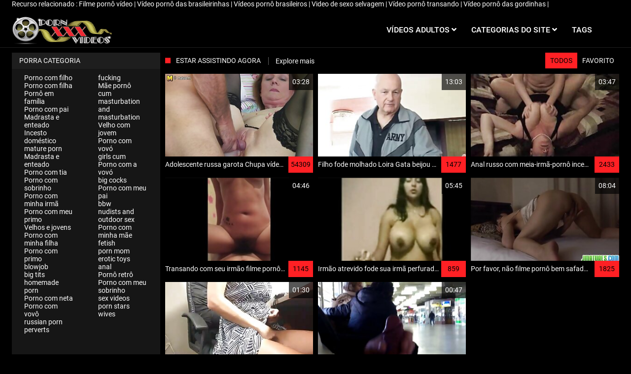

--- FILE ---
content_type: text/html; charset=UTF-8
request_url: https://videogostoso.net/?page=1
body_size: 13599
content:
<!DOCTYPE html>
<html lang="pt" class="no-js no-filter"><!--<![endif]--><head>
<style>.item-rate, .active{color:#000 !important;} .title-col a{color:#fff !important;} span.counter{color:#fff !important;}</style>
        <meta charset="UTF-8">
<title>Vídeo pornô bem gostoso, porn videos, sexy preto meninas  </title>
<meta http-equiv="X-UA-Compatible" content="IE=edge">
<meta name="viewport" content="width=device-width, initial-scale=1">
<meta name="description" content="Navegar , fazer upload e desfrutar de clipes de vídeo gratuitos, vídeos pornográficos sensuais e galerias. ">
<meta name="keywords" content="Clipes de vídeo, hardcore, Sexy Feminino, site online ">
<meta name="robots" content="index,follow">

 <base target="_blank">


<link rel="canonical" href="https://videogostoso.net/">

<link rel="next" href="/?page=2">

<link rel="stylesheet" media="screen" href="/css/styles.css">

<link rel="shortcut icon" href="/images/fav.png" type="image/x-icon">
<script defer type="text/javascript" src="/js/jQuery_v1.12.4.min.js"></script>


<!-- Disable tap highlight on IE -->
<meta name="msapplication-tap-highlight" content="no">
<!-- Add to homescreen for Chrome on Android -->
<meta name="mobile-web-app-capable" content="yes">
<meta name="application-name" content="V psordeo porn psorbem gostoso ">
<link rel="icon" sizes="192x192" href="/images/chrome-touch-icon-192x192.png">

<!-- Add to homescreen for Safari on iOS -->
<meta name="apple-mobile-web-app-capable" content="yes">
<meta name="apple-mobile-web-app-status-bar-style" content="black">
<meta name="apple-mobile-web-app-title" content="V psordeo porn psorbem gostoso ">
<link rel="apple-touch-icon" href="/images/apple-touch-icon.png">

<!-- Tile icon for Win8 (144x144 + tile color) -->
<meta name="msapplication-TileImage" content="/images/ms-touch-icon-144x144-precomposed.png">
<meta name="msapplication-TileColor" content="#000000">

<!-- Color the status bar on mobile devices -->
<meta name="theme-color" content="#000000">

<!-- Web Application Manifest -->

    </head>
    <body class="page-home">
        <section class="network-sec">
    <div class="wrapper">
        <div class="row">
            <!-- network -->
            <div class="network-col col">
                <div class="network-inner-col inner-col">
                    <span class="sub-label">Recurso relacionado : </span>
                    <a href="https://filmepornovideo.com/" title="Filme pornô vídeo" target="_blank">Filme pornô vídeo </a> | 	<a href="https://videobrasileirinhas.com/" title="Vídeo pornô das brasileirinhas" target="_blank">Vídeo pornô das brasileirinhas </a> | 	<a href="https://brasileiros.info/" title="Vídeos pornô brasileiros" target="_blank">Vídeos pornô brasileiros </a> | 	<a href="https://sexoselvagem.org/" title="Video de sexo selvagem" target="_blank">Video de sexo selvagem </a> | 	<a href="https://pt.videosxxxparaguayo.com/" title="Vídeo pornô transando" target="_blank">Vídeo pornô transando </a> | 	<a href="https://videogordinhas.com/" title="Vídeo pornô das gordinhas" target="_blank">Vídeo pornô das gordinhas </a> | 	
                </div>
            </div>
            <!-- network END -->
        </div>
    </div>
</section>
        <section class="page-wrap">
            <header class="header-sec">
    

    <div class="main-header">
        <div class="wrapper">
            <div class="row">

                <div class="logo-col col">
                    
                        <a href="/" title="V psordeo porn psorbem gostoso ">
                            <img src="/images/logo.png" width="204" height="57" alt="Principal-V Psordeo porn psorbem gostoso ">
                        </a>
                    
                </div>

                <div class="nav-col col">
                    <div class="nav-inner-col inner-col" data-container="nav">
                        <ul class="main-nav">
                            <li class="nav-elem has-list">
                                <a href="/videos.html" title="Video porno ">
                                    <span class="sub-label">Vídeos adultos </span>
                                    <i class="fas fa-angle-down"></i>
                                </a>

                                <a href="/" class="show-drop" title="menu">
                                    <i class="fas fa-angle-down"></i>
                                </a>

                                <ul class="nav-drop">
                                    <li><a href="/videos.html" title="Mais recentes ">Mais recentes </a></li>
                                    <li><a href="/most-viewed.html" title="Most watch ">Mais Vista </a></li>
                                    <li><a href="/top-rated.html" title="Top rated ">Top rated </a></li>
                              
                                </ul>
                            </li>

                            

                            <li class="nav-elem has-drop">
                                <a href="/channels.html" title="Categoria do site ">
                                    <span class="sub-label">Categorias do site </span>
                                    <i class="fas fa-angle-down"></i>
                                </a>

                                <a href="/" class="show-drop" title="menu">
                                    <i class="fas fa-angle-down"></i>
                                </a>

                                <div class="nav-channels">
                                    <div class="wrapper">
                                        <div class="row">

                                            <!-- item -->
<div class="item-col col -channel">
    <a href="/category/homemade+incest/" title="Incesto caseiro">
        <span class="image">
                            <img src="https://videogostoso.net/media/thumbs/2/v00552.jpg" alt="Incesto caseiro">
                    </span>

        <span class="item-info">
            <span class="item-name">Incesto caseiro</span>
        </span>
    </a>
</div>
<!-- item END -->
				<!-- item -->
<div class="item-col col -channel">
    <a href="/category/russian+incest/" title="Incesto russo">
        <span class="image">
                            <img src="https://videogostoso.net/media/thumbs/0/v03040.jpg" alt="Incesto russo">
                    </span>

        <span class="item-info">
            <span class="item-name">Incesto russo</span>
        </span>
    </a>
</div>
<!-- item END -->
				<!-- item -->
<div class="item-col col -channel">
    <a href="/category/porn+with+brother/" title="Porno com irmão">
        <span class="image">
                            <img src="https://videogostoso.net/media/thumbs/3/v03613.jpg" alt="Porno com irmão">
                    </span>

        <span class="item-info">
            <span class="item-name">Porno com irmão</span>
        </span>
    </a>
</div>
<!-- item END -->
				<!-- item -->
<div class="item-col col -channel">
    <a href="/category/porn+with+my+brother/" title="Porno com meu irmão">
        <span class="image">
                            <img src="https://videogostoso.net/media/thumbs/6/v02996.jpg" alt="Porno com meu irmão">
                    </span>

        <span class="item-info">
            <span class="item-name">Porno com meu irmão</span>
        </span>
    </a>
</div>
<!-- item END -->
				<!-- item -->
<div class="item-col col -channel">
    <a href="/category/porn+with+sister/" title="Porno com irmã">
        <span class="image">
                            <img src="https://videogostoso.net/media/thumbs/1/v00201.jpg" alt="Porno com irmã">
                    </span>

        <span class="item-info">
            <span class="item-name">Porno com irmã</span>
        </span>
    </a>
</div>
<!-- item END -->
				<!-- item -->
<div class="item-col col -channel">
    <a href="/category/porn+with+mom/" title="Porno com a mãe">
        <span class="image">
                            <img src="https://videogostoso.net/media/thumbs/5/v01985.jpg" alt="Porno com a mãe">
                    </span>

        <span class="item-info">
            <span class="item-name">Porno com a mãe</span>
        </span>
    </a>
</div>
<!-- item END -->
				
                                            <div class="item-col col -channel -see-all">
                                                <a href="/channels.html" title="Ver todos ">
                                                    <span class="image">
                                                        <i class="far fa-plus-square"></i>
                                                    </span>

                                                    <span class="item-info">
                                                        <span class="item-name">Assistir online todos </span>
                                                    </span>
                                                </a>
                                            </div>


                                        </div>
                                    </div>
                                </div>
                            </li>

                            

                            

                            <li class="nav-elem">
                                <a href="/tags.html" title="Tags ">
                                    <span class="sub-label">Tags </span>
                                </a>
                            </li>

                            
                                                    </ul>
                    </div>

                    
                </div>

                <div class="trigger-col col">
                 

                    <button class="btn btn-trigger btn-trigger-nav" data-mb="trigger" data-target="nav" title="menu">
                        <i class="fas fa-bars"></i>
                    </button>
                </div>


            </div>
        </div>
    </div>
</header>

            <section class="notification-sec">
    <div class="wrapper">
        <div class="row">

            <!-- notice -->
            <div class="notice-col col-full col text-center">
                <div class="notice-inner-col inner-col">
                                                                                                                                                            </div>
            </div>
            <!-- notice END -->


        </div>
    </div>
</section>

            <section class="being-watched-sec">
    <div class="wrapper">
        <div class="row">

            <div class="being-watched-col col">
                <header class="row">

                    <div class="title-col col">
                        <h2>Estar assistindo agora </h2>
                        <a href="/channels.html" title="Ver mais ">Explore mais </a>
                    </div>

                    <div class="header-filter col">
    <ul class="inline-list">
        <li><a href="/" title="Todos " class="active">Todos </a></li>
        <li><a href="/category/hd/" title="Excelente ">Favorito </a></li>
 
    </ul>
</div>

                </header>

                <div class="row">
<!-- item -->
<div class="item-col col -video">
    <a href="/video/201/adolescente-russa-garota-chupa-v%C3%ADdeo-de-porn%C3%B4-bem-safado-maduro-pai-membro/" title="Adolescente russa garota Chupa vídeo de pornô bem safado maduro pai membro" title="Adolescente russa garota Chupa vídeo de pornô bem safado maduro pai membro">
        <span class="image">
 <img data-mb="thumbs"   src="https://videogostoso.net/media/thumbs/1/v00201.jpg?1682708242" alt="Adolescente russa garota Chupa vídeo de pornô bem safado maduro pai membro">
                                                    <span class="item-time">03:28</span>

                    </span>

        <span class="item-info">
            <span class="item-name">Adolescente russa garota Chupa vídeo de pornô bem safado maduro pai membro</span>
            <span class="item-rate">54309</span>
        </span>
    </a>

   
    </div>
<!-- item END -->					
							
<!-- item -->
<div class="item-col col -video">
    <a href="/video/4711/filho-fode-molhado-loira-gata-beijou-a-m%C3%A3e-com-grandes-quero-filme-de-porn%C3%B4-bem-gostoso-mamas/" title="Filho fode molhado Loira Gata beijou a mãe com grandes quero filme de pornô bem gostoso Mamas" title="Filho fode molhado Loira Gata beijou a mãe com grandes quero filme de pornô bem gostoso Mamas">
        <span class="image">
 <img data-mb="thumbs"   src="https://videogostoso.net/media/thumbs/1/v04711.jpg?1682643373" alt="Filho fode molhado Loira Gata beijou a mãe com grandes quero filme de pornô bem gostoso Mamas">
                                                    <span class="item-time">13:03</span>

                    </span>

        <span class="item-info">
            <span class="item-name">Filho fode molhado Loira Gata beijou a mãe com grandes quero filme de pornô bem gostoso Mamas</span>
            <span class="item-rate">1477</span>
        </span>
    </a>

   
    </div>
<!-- item END -->					
							
<!-- item -->
<div class="item-col col -video">
    <a href="https://videogostoso.net/link.php" title="Anal russo com meia-irmã-pornô incesto caseiro vídeo pornô transando bem gostoso" title="Anal russo com meia-irmã-pornô incesto caseiro vídeo pornô transando bem gostoso">
        <span class="image">
 <img data-mb="thumbs"   src="https://videogostoso.net/media/thumbs/3/v03453.jpg?1682614784" alt="Anal russo com meia-irmã-pornô incesto caseiro vídeo pornô transando bem gostoso">
                                                    <span class="item-time">03:47</span>

                    </span>

        <span class="item-info">
            <span class="item-name">Anal russo com meia-irmã-pornô incesto caseiro vídeo pornô transando bem gostoso</span>
            <span class="item-rate">2433</span>
        </span>
    </a>

   
    </div>
<!-- item END -->					
							
<!-- item -->
<div class="item-col col -video">
    <a href="/video/3697/transando-com-seu-irm%C3%A3o-filme-porn%C3%B4-bem-safado-e-beijando-seu-irm%C3%A3o-/" title="Transando com seu irmão filme pornô bem safado e beijando seu irmão." title="Transando com seu irmão filme pornô bem safado e beijando seu irmão.">
        <span class="image">
 <img data-mb="thumbs"   src="https://videogostoso.net/media/thumbs/7/v03697.jpg?1682614784" alt="Transando com seu irmão filme pornô bem safado e beijando seu irmão.">
                                                    <span class="item-time">04:46</span>

                    </span>

        <span class="item-info">
            <span class="item-name">Transando com seu irmão filme pornô bem safado e beijando seu irmão.</span>
            <span class="item-rate">1145</span>
        </span>
    </a>

   
    </div>
<!-- item END -->					
							

<!-- item -->
<div class="item-col col -video">
    <a href="https://videogostoso.net/link.php" title="Irmão atrevido fode sua irmã perfurada vídeo de pornô mulher bem gostosa em cada fenda com um beijo" title="Irmão atrevido fode sua irmã perfurada vídeo de pornô mulher bem gostosa em cada fenda com um beijo">
        <span class="image">
 <img data-mb="thumbs"   src="https://videogostoso.net/media/thumbs/3/v02333.jpg?1682827977" alt="Irmão atrevido fode sua irmã perfurada vídeo de pornô mulher bem gostosa em cada fenda com um beijo">
                                                    <span class="item-time">05:45</span>

                    </span>

        <span class="item-info">
            <span class="item-name">Irmão atrevido fode sua irmã perfurada vídeo de pornô mulher bem gostosa em cada fenda com um beijo</span>
            <span class="item-rate">859</span>
        </span>
    </a>

   
    </div>
<!-- item END -->					
							
<!-- item -->
<div class="item-col col -video">
    <a href="https://videogostoso.net/link.php" title="Por favor, não filme pornô bem safado diga a mamãe que você e eu nos beijamos." title="Por favor, não filme pornô bem safado diga a mamãe que você e eu nos beijamos.">
        <span class="image">
 <img data-mb="thumbs"   src="https://videogostoso.net/media/thumbs/3/v02973.jpg?1682549930" alt="Por favor, não filme pornô bem safado diga a mamãe que você e eu nos beijamos.">
                                                    <span class="item-time">08:04</span>

                    </span>

        <span class="item-info">
            <span class="item-name">Por favor, não filme pornô bem safado diga a mamãe que você e eu nos beijamos.</span>
            <span class="item-rate">1825</span>
        </span>
    </a>

   
    </div>
<!-- item END -->					
							

<!-- item -->
<div class="item-col col -video">
    <a href="/video/2613/pai-e-filho-conversam-com-a-quero-ver-filme-de-porn%C3%B4-bem-gostoso-filha-sobre-incesto-na-mfm/" title="Pai e filho conversam com a quero ver filme de pornô bem gostoso filha sobre incesto na MFM" title="Pai e filho conversam com a quero ver filme de pornô bem gostoso filha sobre incesto na MFM">
        <span class="image">
 <img data-mb="thumbs"   src="https://videogostoso.net/media/thumbs/3/v02613.jpg?1682739647" alt="Pai e filho conversam com a quero ver filme de pornô bem gostoso filha sobre incesto na MFM">
                                                    <span class="item-time">01:30</span>

                    </span>

        <span class="item-info">
            <span class="item-name">Pai e filho conversam com a quero ver filme de pornô bem gostoso filha sobre incesto na MFM</span>
            <span class="item-rate">1782</span>
        </span>
    </a>

   
    </div>
<!-- item END -->					
							
<!-- item -->
<div class="item-col col -video">
    <a href="/video/3545/garota-ruiva-fode-o-pau-do-pai-quero-ver-um-v%C3%ADdeo-porn%C3%B4-bem-gostoso-e-o-beija-no-sof%C3%A1/" title="Garota ruiva fode o pau do Pai quero ver um vídeo pornô bem gostoso e o beija no sofá" title="Garota ruiva fode o pau do Pai quero ver um vídeo pornô bem gostoso e o beija no sofá">
        <span class="image">
 <img data-mb="thumbs"   src="https://videogostoso.net/media/thumbs/5/v03545.jpg?1682720961" alt="Garota ruiva fode o pau do Pai quero ver um vídeo pornô bem gostoso e o beija no sofá">
                                                    <span class="item-time">00:47</span>

                    </span>

        <span class="item-info">
            <span class="item-name">Garota ruiva fode o pau do Pai quero ver um vídeo pornô bem gostoso e o beija no sofá</span>
            <span class="item-rate">1638</span>
        </span>
    </a>

   
    </div>
<!-- item END -->					
							


                </div>
            </div>

            <div class="channels-list-col col">
                <div class="channels-list-header">
                    <h2>Porra categoria </h2>
                </div>

                <div class="channels-list -scrollbar">
                    <div class="scrollbar disable" style="height: 392px;"><div class="track" style="height: 392px;"><div class="thumb" style="top: 0px; height: 392px;"><div class="end"></div></div></div></div>
                    <div class="viewport">
                        <div class="overview" style="top: 0px;">
                            <ul><li><a title="Porno com filho" href="/category/porn+with+son/">Porno com filho</a></li>					<li><a title="Porno com filha" href="/category/porn+with+daughter/">Porno com filha</a></li>					<li><a title="Pornô em família" href="/category/family+porn/">Pornô em família</a></li>					<li><a title="Porno com pai" href="/category/porn+with+father/">Porno com pai</a></li>					<li><a title="Madrasta e enteado" href="/category/stepmother+and+stepson/">Madrasta e enteado</a></li>					<li><a title="Incesto doméstico" href="/category/domestic+incest/">Incesto doméstico</a></li>					<li><a title="mature porn" href="/category/mature+porn/">mature porn</a></li>					<li><a title="Madrasta e enteado" href="/category/stepmom+and+stepson/">Madrasta e enteado</a></li>					<li><a title="Porno com tia" href="/category/porn+with+aunt/">Porno com tia</a></li>					<li><a title="Porno com sobrinho" href="/category/porn+with+nephew/">Porno com sobrinho</a></li>					<li><a title="Porno com minha irmã" href="/category/porn+with+my+sister/">Porno com minha irmã</a></li>					<li><a title="Porno com meu primo" href="/category/porn+with+my+cousin/">Porno com meu primo</a></li>					<li><a title="Velhos e jovens" href="/category/old+and+young/">Velhos e jovens</a></li>					<li><a title="Porno com minha filha" href="/category/porn+with+my+daughter/">Porno com minha filha</a></li>					<li><a title="Porno com primo" href="/category/porn+with+cousin/">Porno com primo</a></li>					<li><a title="blowjob" href="/category/blowjob/">blowjob</a></li>					<li><a title="big tits" href="/category/big+tits/">big tits</a></li>					<li><a title="homemade porn" href="/category/homemade+porn/">homemade porn</a></li>					<li><a title="Porno com neta" href="/category/porn+with+granddaughter/">Porno com neta</a></li>					<li><a title="Porno com vovô" href="/category/porn+with+grandpa/">Porno com vovô</a></li>					<li><a title="russian porn" href="/category/russian+porn/">russian porn</a></li>					<li><a title="perverts" href="/category/perverts/">perverts</a></li>					</ul> <ul><li><a title="fucking" href="/category/fucking/">fucking</a></li>					<li><a title="Mãe pornô" href="/category/mom+porn/">Mãe pornô</a></li>					<li><a title="cum" href="/category/cum/">cum</a></li>					<li><a title="masturbation and masturbation" href="/category/masturbation+and+masturbation/">masturbation and masturbation</a></li>					<li><a title="Velho com jovem" href="/category/old+with+young/">Velho com jovem</a></li>					<li><a title="Porno com vovó" href="/category/porn+with+granny/">Porno com vovó</a></li>					<li><a title="girls cum" href="/category/girls+cum/">girls cum</a></li>					<li><a title="Porno com a vovó" href="/category/porn+with+grandma/">Porno com a vovó</a></li>					<li><a title="big cocks" href="/category/big+cocks/">big cocks</a></li>					<li><a title="Porno com meu pai" href="/category/porn+with+my+father/">Porno com meu pai</a></li>					<li><a title="bbw" href="/category/bbw/">bbw</a></li>					<li><a title="nudists and outdoor sex" href="/category/nudists+and+outdoor+sex/">nudists and outdoor sex</a></li>					<li><a title="Porno com minha mãe" href="/category/porn+with+my+mom/">Porno com minha mãe</a></li>					<li><a title="fetish" href="/category/fetish/">fetish</a></li>					<li><a title="porn mom" href="/category/porn+mom/">porn mom</a></li>					<li><a title="erotic toys" href="/category/erotic+toys/">erotic toys</a></li>					<li><a title="anal" href="/category/anal/">anal</a></li>					<li><a title="Pornô retrô" href="/category/retro+porn/">Pornô retrô</a></li>					<li><a title="Porno com meu sobrinho" href="/category/porn+with+my+nephew/">Porno com meu sobrinho</a></li>					<li><a title="sex videos" href="/category/sex+videos/">sex videos</a></li>					<li><a title="porn stars" href="/category/porn+stars/">porn stars</a></li>					<li><a title="wives" href="/category/wives/">wives</a></li>					</ul>
                                                   </div>
                    </div>
                </div>
            </div>


        </div>
    </div>
</section>
<section class="most-viewed-sec -content-aff">
    <div class="wrapper">
        <header class="row">

            <div class="title-col col">
                <h2>Videoclipes gratuitos mais vistos </h2>
                <a href="/most-viewed.html" title="Confira mais ">Assistindo mais </a>
            </div>


        </header>

        <div class="row">
<!-- item -->
<div class="item-col col -video">
    <a href="/video/811/irm%C3%A3-porn%C3%B4-excitada-abre-os-quadris-na-frente-do-irm%C3%A3o-xv%C3%ADdeos-porn%C3%B4-bem-gostoso/" title="Irmã pornô excitada abre os quadris na frente do irmão xvídeos pornô bem gostoso" title="Irmã pornô excitada abre os quadris na frente do irmão xvídeos pornô bem gostoso">
        <span class="image">
 <img data-mb="thumbs"   src="https://videogostoso.net/media/thumbs/1/v00811.jpg?1682766849" alt="Irmã pornô excitada abre os quadris na frente do irmão xvídeos pornô bem gostoso">
                                                    <span class="item-time">04:26</span>

                    </span>

        <span class="item-info">
            <span class="item-name">Irmã pornô excitada abre os quadris na frente do irmão xvídeos pornô bem gostoso</span>
            <span class="item-rate">1832</span>
        </span>
    </a>

   
    </div>
<!-- item END -->					
							

<!-- item -->
<div class="item-col col -video">
    <a href="/video/1417/pai-amoroso-fode-a-filha-com-um-beijo-v%C3%ADdeo-porn%C3%B4-com-morena-bem-gostosa-e-ejacula-na-vagina/" title="Pai amoroso fode a filha com um beijo vídeo pornô com morena bem gostosa e ejacula na vagina" title="Pai amoroso fode a filha com um beijo vídeo pornô com morena bem gostosa e ejacula na vagina">
        <span class="image">
 <img data-mb="thumbs"   src="https://videogostoso.net/media/thumbs/7/v01417.jpg?1682660646" alt="Pai amoroso fode a filha com um beijo vídeo pornô com morena bem gostosa e ejacula na vagina">
                                                    <span class="item-time">01:27</span>

                    </span>

        <span class="item-info">
            <span class="item-name">Pai amoroso fode a filha com um beijo vídeo pornô com morena bem gostosa e ejacula na vagina</span>
            <span class="item-rate">1307</span>
        </span>
    </a>

   
    </div>
<!-- item END -->					
							
<!-- item -->
<div class="item-col col -video">
    <a href="https://videogostoso.net/link.php" title="Irmão, por vídeo pornô mulher transando bem gostoso favor não venha dentro de mim, Eu não quero roubar" title="Irmão, por vídeo pornô mulher transando bem gostoso favor não venha dentro de mim, Eu não quero roubar">
        <span class="image">
 <img data-mb="thumbs"   src="https://videogostoso.net/media/thumbs/0/v00240.jpg?1682769521" alt="Irmão, por vídeo pornô mulher transando bem gostoso favor não venha dentro de mim, Eu não quero roubar">
                                                    <span class="item-time">05:17</span>

                    </span>

        <span class="item-info">
            <span class="item-name">Irmão, por vídeo pornô mulher transando bem gostoso favor não venha dentro de mim, Eu não quero roubar</span>
            <span class="item-rate">1599</span>
        </span>
    </a>

   
    </div>
<!-- item END -->					
							

<!-- item -->
<div class="item-col col -video">
    <a href="https://videogostoso.net/link.php" title="Uma mãe adulta acorda seu filho vídeo pornô de mulher bem gostosa para verificar seu despertar matinal" title="Uma mãe adulta acorda seu filho vídeo pornô de mulher bem gostosa para verificar seu despertar matinal">
        <span class="image">
 <img data-mb="thumbs"   src="https://videogostoso.net/media/thumbs/4/v00714.jpg?1682865633" alt="Uma mãe adulta acorda seu filho vídeo pornô de mulher bem gostosa para verificar seu despertar matinal">
                                                    <span class="item-time">02:33</span>

                    </span>

        <span class="item-info">
            <span class="item-name">Uma mãe adulta acorda seu filho vídeo pornô de mulher bem gostosa para verificar seu despertar matinal</span>
            <span class="item-rate">1843</span>
        </span>
    </a>

   
    </div>
<!-- item END -->					
							
<!-- item -->
<div class="item-col col -video">
    <a href="https://videogostoso.net/link.php" title="O irmão mais velho beijou a quero vídeo pornô bem gostoso irmã na boca antes de mandar spam para ela na cozinha." title="O irmão mais velho beijou a quero vídeo pornô bem gostoso irmã na boca antes de mandar spam para ela na cozinha.">
        <span class="image">
 <img data-mb="thumbs"   src="https://videogostoso.net/media/thumbs/1/v04451.jpg?1682679431" alt="O irmão mais velho beijou a quero vídeo pornô bem gostoso irmã na boca antes de mandar spam para ela na cozinha.">
                                                    <span class="item-time">12:08</span>

                    </span>

        <span class="item-info">
            <span class="item-name">O irmão mais velho beijou a quero vídeo pornô bem gostoso irmã na boca antes de mandar spam para ela na cozinha.</span>
            <span class="item-rate">2425</span>
        </span>
    </a>

   
    </div>
<!-- item END -->					
							

<!-- item -->
<div class="item-col col -video">
    <a href="/video/250/irm%C3%A3o-dobra-a-irm%C3%A3-em-posi%C3%A7%C3%A3o-v%C3%ADdeo-porn%C3%B4-bem-gostosa-de-c%C3%A2ncer-e-beija-enquanto-os-pais-est%C3%A3o-fora/" title="Irmão dobra a irmã em posição vídeo pornô bem gostosa de câncer e beija enquanto os pais estão fora" title="Irmão dobra a irmã em posição vídeo pornô bem gostosa de câncer e beija enquanto os pais estão fora">
        <span class="image">
 <img data-mb="thumbs"   src="https://videogostoso.net/media/thumbs/0/v00250.jpg?1682741569" alt="Irmão dobra a irmã em posição vídeo pornô bem gostosa de câncer e beija enquanto os pais estão fora">
                                                    <span class="item-time">04:10</span>

                    </span>

        <span class="item-info">
            <span class="item-name">Irmão dobra a irmã em posição vídeo pornô bem gostosa de câncer e beija enquanto os pais estão fora</span>
            <span class="item-rate">2135</span>
        </span>
    </a>

   
    </div>
<!-- item END -->					
							
<!-- item -->
<div class="item-col col -video">
    <a href="https://videogostoso.net/link.php" title="Irmão e irmã fodem debaixo das cobertas e acabam com um pornor bem gostoso beijo na Bunda" title="Irmão e irmã fodem debaixo das cobertas e acabam com um pornor bem gostoso beijo na Bunda">
        <span class="image">
 <img data-mb="thumbs"   src="https://videogostoso.net/media/thumbs/5/v00605.jpg?1682986382" alt="Irmão e irmã fodem debaixo das cobertas e acabam com um pornor bem gostoso beijo na Bunda">
                                                    <span class="item-time">12:23</span>

                    </span>

        <span class="item-info">
            <span class="item-name">Irmão e irmã fodem debaixo das cobertas e acabam com um pornor bem gostoso beijo na Bunda</span>
            <span class="item-rate">1456</span>
        </span>
    </a>

   
    </div>
<!-- item END -->					
							
<!-- item -->
<div class="item-col col -video">
    <a href="/video/1220/filha-chupa-o-pau-do-papai-e-abre-as-pernas-v%C3%ADdeo-porn%C3%B4-de-novinha-bem-novinha-depois-de-um-delicioso-caf%C3%A9-da-manh%C3%A3/" title="Filha chupa o pau do papai e abre as pernas vídeo pornô de novinha bem novinha depois de um delicioso café da manhã" title="Filha chupa o pau do papai e abre as pernas vídeo pornô de novinha bem novinha depois de um delicioso café da manhã">
        <span class="image">
 <img data-mb="thumbs"   src="https://videogostoso.net/media/thumbs/0/v01220.jpg?1682593008" alt="Filha chupa o pau do papai e abre as pernas vídeo pornô de novinha bem novinha depois de um delicioso café da manhã">
                                                    <span class="item-time">04:44</span>

                    </span>

        <span class="item-info">
            <span class="item-name">Filha chupa o pau do papai e abre as pernas vídeo pornô de novinha bem novinha depois de um delicioso café da manhã</span>
            <span class="item-rate">1893</span>
        </span>
    </a>

   
    </div>
<!-- item END -->					
							
<!-- item -->
<div class="item-col col -video">
    <a href="/video/4691/filho-flagrou-m%C3%A3e-se-masturbando-e-ajudou-filme-de-porn%C3%B4-bem-safado-membro-incesto-russo/" title="Filho flagrou mãe se masturbando e ajudou filme de pornô bem safado membro, incesto russo" title="Filho flagrou mãe se masturbando e ajudou filme de pornô bem safado membro, incesto russo">
        <span class="image">
 <img data-mb="thumbs"   src="https://videogostoso.net/media/thumbs/1/v04691.jpg?1682673193" alt="Filho flagrou mãe se masturbando e ajudou filme de pornô bem safado membro, incesto russo">
                                                    <span class="item-time">08:59</span>

                    </span>

        <span class="item-info">
            <span class="item-name">Filho flagrou mãe se masturbando e ajudou filme de pornô bem safado membro, incesto russo</span>
            <span class="item-rate">1262</span>
        </span>
    </a>

   
    </div>
<!-- item END -->					
							
<!-- item -->
<div class="item-col col -video">
    <a href="https://videogostoso.net/link.php" title="Irmã com Peitões Dedilhando o irmão e fica com vídeo pornô mulher bem gostosa porra forte" title="Irmã com Peitões Dedilhando o irmão e fica com vídeo pornô mulher bem gostosa porra forte">
        <span class="image">
 <img data-mb="thumbs"   src="https://videogostoso.net/media/thumbs/1/v04301.jpg?1682833315" alt="Irmã com Peitões Dedilhando o irmão e fica com vídeo pornô mulher bem gostosa porra forte">
                                                    <span class="item-time">11:30</span>

                    </span>

        <span class="item-info">
            <span class="item-name">Irmã com Peitões Dedilhando o irmão e fica com vídeo pornô mulher bem gostosa porra forte</span>
            <span class="item-rate">1942</span>
        </span>
    </a>

   
    </div>
<!-- item END -->					
							
<!-- item -->
<div class="item-col col -video">
    <a href="https://videogostoso.net/link.php" title="Minha meia-irmã quero ver filme pornô bem gostoso tem namorado, mas ela gosta quando eu fumo." title="Minha meia-irmã quero ver filme pornô bem gostoso tem namorado, mas ela gosta quando eu fumo.">
        <span class="image">
 <img data-mb="thumbs"   src="https://videogostoso.net/media/thumbs/9/v04969.jpg?1682639992" alt="Minha meia-irmã quero ver filme pornô bem gostoso tem namorado, mas ela gosta quando eu fumo.">
                                                    <span class="item-time">09:50</span>

                    </span>

        <span class="item-info">
            <span class="item-name">Minha meia-irmã quero ver filme pornô bem gostoso tem namorado, mas ela gosta quando eu fumo.</span>
            <span class="item-rate">2431</span>
        </span>
    </a>

   
    </div>
<!-- item END -->					
							
<!-- item -->
<div class="item-col col -video">
    <a href="https://videogostoso.net/link.php" title="Irmã fofa provoca o irmão Se masturbando gostoso filme de pornô bem safado" title="Irmã fofa provoca o irmão Se masturbando gostoso filme de pornô bem safado">
        <span class="image">
 <img data-mb="thumbs"   src="https://videogostoso.net/media/thumbs/6/v04326.jpg?1682775089" alt="Irmã fofa provoca o irmão Se masturbando gostoso filme de pornô bem safado">
                                                    <span class="item-time">06:39</span>

                    </span>

        <span class="item-info">
            <span class="item-name">Irmã fofa provoca o irmão Se masturbando gostoso filme de pornô bem safado</span>
            <span class="item-rate">1071</span>
        </span>
    </a>

   
    </div>
<!-- item END -->					
							
<!-- item -->
<div class="item-col col -video">
    <a href="/video/186/m%C3%A3e-sem-vergonha-tira-a-virgindade-do-filho-e-o-ensina-a-se-tornar-adulto-v%C3%ADdeo-de-porn%C3%B4-de-mulher-bem-gostosa/" title="Mãe sem vergonha tira a virgindade do Filho e o ensina a se tornar adulto vídeo de pornô de mulher bem gostosa" title="Mãe sem vergonha tira a virgindade do Filho e o ensina a se tornar adulto vídeo de pornô de mulher bem gostosa">
        <span class="image">
 <img data-mb="thumbs"   src="https://videogostoso.net/media/thumbs/6/v00186.jpg?1682581342" alt="Mãe sem vergonha tira a virgindade do Filho e o ensina a se tornar adulto vídeo de pornô de mulher bem gostosa">
                                                    <span class="item-time">06:30</span>

                    </span>

        <span class="item-info">
            <span class="item-name">Mãe sem vergonha tira a virgindade do Filho e o ensina a se tornar adulto vídeo de pornô de mulher bem gostosa</span>
            <span class="item-rate">1753</span>
        </span>
    </a>

   
    </div>
<!-- item END -->					
							
<!-- item -->
<div class="item-col col -video">
    <a href="/video/4022/irm%C3%A3-cavalga-no-pau-do-irm%C3%A3o-enquanto-ele-lambe-seus-mamilos-quero-ver-um-filme-porn%C3%B4-bem-gostoso/" title="Irmã cavalga no pau do irmão enquanto ele lambe seus mamilos quero ver um filme pornô bem gostoso" title="Irmã cavalga no pau do irmão enquanto ele lambe seus mamilos quero ver um filme pornô bem gostoso">
        <span class="image">
 <img data-mb="thumbs"   src="https://videogostoso.net/media/thumbs/2/v04022.jpg?1682988971" alt="Irmã cavalga no pau do irmão enquanto ele lambe seus mamilos quero ver um filme pornô bem gostoso">
                                                    <span class="item-time">01:51</span>

                    </span>

        <span class="item-info">
            <span class="item-name">Irmã cavalga no pau do irmão enquanto ele lambe seus mamilos quero ver um filme pornô bem gostoso</span>
            <span class="item-rate">1802</span>
        </span>
    </a>

   
    </div>
<!-- item END -->					
							
<!-- item -->
<div class="item-col col -video">
    <a href="/video/4203/irm%C3%A3s-brincando-com-um-irm%C3%A3o-pelas-costas-dos-v%C3%ADdeo-de-porn%C3%B4-bem-gostoso-pais/" title="Irmãs brincando com um irmão pelas costas dos vídeo de pornô bem gostoso pais" title="Irmãs brincando com um irmão pelas costas dos vídeo de pornô bem gostoso pais">
        <span class="image">
 <img data-mb="thumbs"   src="https://videogostoso.net/media/thumbs/3/v04203.jpg?1682668745" alt="Irmãs brincando com um irmão pelas costas dos vídeo de pornô bem gostoso pais">
                                                    <span class="item-time">01:15</span>

                    </span>

        <span class="item-info">
            <span class="item-name">Irmãs brincando com um irmão pelas costas dos vídeo de pornô bem gostoso pais</span>
            <span class="item-rate">828</span>
        </span>
    </a>

   
    </div>
<!-- item END -->					
							



        </div>
    </div>
</section>
            
            <section class="content-sec">
                <div class="wrapper">
                    <div class="row">

                        
                        <!-- main -->
                        <main class="main-col col">
                            <header class="row">
                                
                                                                <div class="title-col -normal col">
                                    <h2>
                                        Melhor pornô sexy e filmes adultos                                           <span class="counter">[24107]</span>                                    </h2>
                                </div>

                                <div class="header-filter col">
            <button class="btn btn-dropdown" data-toggle="dropdown">
                <span class="btn-label">Mais recentes </span>
                <i class="fas fa-angle-down"></i>
            </button>

            <ul class="dropdown-menu dropdown-menu-right">
                <li><a href="/most-recent.html" title="Mais recentes ">Mais recentes </a></li>
                <li><a href="/top-rated.html" title="Top rated ">Top rated </a></li>
                <li><a href="/most-viewed.html" title="Most watch ">Mais Vista </a></li>
         
                <li><a href="/category/hd/" title="VR ">VR </a></li>
            </ul>
        </div>                                

                            </header>

                            
                            <!-- title END -->
                            <div class="row">

                                
                                <!-- HEADER UP -->
                                <!-- HEADER UP END -->

<!-- item -->
<div class="item-col col -video">
    <a href="/video/3083/botou-uma-irm%C3%A3-caranguejo-v%C3%ADdeo-porn%C3%B4-sexo-bem-gostoso-e-beijou-a-bunda-dela-enquanto-ningu%C3%A9m-estava-em-casa/" title="Botou uma irmã caranguejo vídeo pornô sexo bem gostoso e beijou a bunda dela enquanto ninguém estava em casa" title="Botou uma irmã caranguejo vídeo pornô sexo bem gostoso e beijou a bunda dela enquanto ninguém estava em casa">
        <span class="image">
 <img data-mb="thumbs"   src="https://videogostoso.net/media/thumbs/3/v03083.jpg?1682771313" alt="Botou uma irmã caranguejo vídeo pornô sexo bem gostoso e beijou a bunda dela enquanto ninguém estava em casa">
                                                    <span class="item-time">15:34</span>

                    </span>

        <span class="item-info">
            <span class="item-name">Botou uma irmã caranguejo vídeo pornô sexo bem gostoso e beijou a bunda dela enquanto ninguém estava em casa</span>
            <span class="item-rate">1997</span>
        </span>
    </a>

   
    </div>
<!-- item END -->					
							
<!-- item -->
<div class="item-col col -video">
    <a href="/video/2996/beijo-beijo-enquanto-v%C3%ADdeo-de-porn%C3%B4-bem-gostoso-irm%C3%A3o-fode-o-c%C3%A2ncer-da-irm%C3%A3-mam%C3%A3e-l%C3%AA-a-revista/" title="Beijo beijo enquanto vídeo de pornô bem gostoso irmão fode o câncer da irmã, mamãe lê a revista" title="Beijo beijo enquanto vídeo de pornô bem gostoso irmão fode o câncer da irmã, mamãe lê a revista">
        <span class="image">
 <img data-mb="thumbs"   src="https://videogostoso.net/media/thumbs/6/v02996.jpg?1682691209" alt="Beijo beijo enquanto vídeo de pornô bem gostoso irmão fode o câncer da irmã, mamãe lê a revista">
                                                    <span class="item-time">12:16</span>

                    </span>

        <span class="item-info">
            <span class="item-name">Beijo beijo enquanto vídeo de pornô bem gostoso irmão fode o câncer da irmã, mamãe lê a revista</span>
            <span class="item-rate">1414</span>
        </span>
    </a>

   
    </div>
<!-- item END -->					
							
<!-- item -->
<div class="item-col col -video">
    <a href="/video/2620/pai-beija-a-filha-na-filme-porn%C3%B4-com-mulher-brasileira-bem-gostosa-boca-enquanto-segura-o-cabelo-dela/" title="Pai beija a filha na filme pornô com mulher brasileira bem gostosa boca enquanto segura o cabelo dela" title="Pai beija a filha na filme pornô com mulher brasileira bem gostosa boca enquanto segura o cabelo dela">
        <span class="image">
 <img data-mb="thumbs"   src="https://videogostoso.net/media/thumbs/0/v02620.jpg?1682587818" alt="Pai beija a filha na filme pornô com mulher brasileira bem gostosa boca enquanto segura o cabelo dela">
                                                    <span class="item-time">02:00</span>

                    </span>

        <span class="item-info">
            <span class="item-name">Pai beija a filha na filme pornô com mulher brasileira bem gostosa boca enquanto segura o cabelo dela</span>
            <span class="item-rate">2000</span>
        </span>
    </a>

   
    </div>
<!-- item END -->					
							
<!-- item -->
<div class="item-col col -video">
    <a href="/video/1377/ela-v%C3%ADdeo-porn%C3%B4-mulher-bem-novinha-beijou-os-l%C3%A1bios-da-irm%C3%A3-e-ficou-de-p%C3%A9-no-rosto-/" title="Ela vídeo pornô mulher bem novinha beijou os lábios da irmã e ficou de pé no rosto." title="Ela vídeo pornô mulher bem novinha beijou os lábios da irmã e ficou de pé no rosto.">
        <span class="image">
 <img data-mb="thumbs"   src="https://videogostoso.net/media/thumbs/7/v01377.jpg?1682735191" alt="Ela vídeo pornô mulher bem novinha beijou os lábios da irmã e ficou de pé no rosto.">
                                                    <span class="item-time">06:03</span>

                    </span>

        <span class="item-info">
            <span class="item-name">Ela vídeo pornô mulher bem novinha beijou os lábios da irmã e ficou de pé no rosto.</span>
            <span class="item-rate">1806</span>
        </span>
    </a>

   
    </div>
<!-- item END -->					
							
<!-- item -->
<div class="item-col col -video">
    <a href="/video/552/irm%C3%A3o-v%C3%ADdeo-de-porn%C3%B4-de-mulher-bem-novinha-acorda-irm%C3%A3-da-bela-adormecida-para-beij%C3%A1-la-novamente/" title="Irmão vídeo de pornô de mulher bem novinha acorda irmã da Bela Adormecida para beijá-la novamente" title="Irmão vídeo de pornô de mulher bem novinha acorda irmã da Bela Adormecida para beijá-la novamente">
        <span class="image">
 <img data-mb="thumbs"   src="https://videogostoso.net/media/thumbs/2/v00552.jpg?1682843313" alt="Irmão vídeo de pornô de mulher bem novinha acorda irmã da Bela Adormecida para beijá-la novamente">
                                                    <span class="item-time">00:47</span>

                    </span>

        <span class="item-info">
            <span class="item-name">Irmão vídeo de pornô de mulher bem novinha acorda irmã da Bela Adormecida para beijá-la novamente</span>
            <span class="item-rate">2246</span>
        </span>
    </a>

   
    </div>
<!-- item END -->					
							
<!-- item -->
<div class="item-col col -video">
    <a href="/video/4115/fodendo-minha-cunhada-com-o-v%C3%ADdeo-porn%C3%B4-com-mulher-bem-gostosa-irm%C3%A3o-s%C3%B3-para-n%C3%A3o-falar-das-aventuras-%C3%ADntimas-deles/" title="fodendo minha cunhada com o vídeo pornô com mulher bem gostosa irmão só para não falar das aventuras íntimas deles" title="fodendo minha cunhada com o vídeo pornô com mulher bem gostosa irmão só para não falar das aventuras íntimas deles">
        <span class="image">
 <img data-mb="thumbs"   src="https://videogostoso.net/media/thumbs/5/v04115.jpg?1682555238" alt="fodendo minha cunhada com o vídeo pornô com mulher bem gostosa irmão só para não falar das aventuras íntimas deles">
                                                    <span class="item-time">00:54</span>

                    </span>

        <span class="item-info">
            <span class="item-name">fodendo minha cunhada com o vídeo pornô com mulher bem gostosa irmão só para não falar das aventuras íntimas deles</span>
            <span class="item-rate">2199</span>
        </span>
    </a>

   
    </div>
<!-- item END -->					
							
<!-- item -->
<div class="item-col col -video">
    <a href="/video/3467/o-irm%C3%A3o-russo-ensinou-beijos-%C3%A0-irm%C3%A3-v%C3%ADdeo-porn%C3%B4-com-novinha-bem-novinha-e-ao-mesmo-tempo-eles-efetivamente-fodem-em-uma-fenda-molhada/" title="O irmão russo ensinou beijos à irmã vídeo pornô com novinha bem novinha e, ao mesmo tempo, eles efetivamente fodem em uma fenda molhada" title="O irmão russo ensinou beijos à irmã vídeo pornô com novinha bem novinha e, ao mesmo tempo, eles efetivamente fodem em uma fenda molhada">
        <span class="image">
 <img data-mb="thumbs"   src="https://videogostoso.net/media/thumbs/7/v03467.jpg?1682738808" alt="O irmão russo ensinou beijos à irmã vídeo pornô com novinha bem novinha e, ao mesmo tempo, eles efetivamente fodem em uma fenda molhada">
                                                    <span class="item-time">02:06</span>

                    </span>

        <span class="item-info">
            <span class="item-name">O irmão russo ensinou beijos à irmã vídeo pornô com novinha bem novinha e, ao mesmo tempo, eles efetivamente fodem em uma fenda molhada</span>
            <span class="item-rate">1859</span>
        </span>
    </a>

   
    </div>
<!-- item END -->					
							
<!-- item -->
<div class="item-col col -video">
    <a href="/video/4357/gravei-v%C3%ADdeo-de-porn%C3%B4-de-mulher-bem-novinha-no-celular-como-ia-beijar-minha-meia-irm%C3%A3/" title="Gravei vídeo de pornô de mulher bem novinha no celular como ia beijar minha meia irmã" title="Gravei vídeo de pornô de mulher bem novinha no celular como ia beijar minha meia irmã">
        <span class="image">
 <img data-mb="thumbs"   src="https://videogostoso.net/media/thumbs/7/v04357.jpg?1682692063" alt="Gravei vídeo de pornô de mulher bem novinha no celular como ia beijar minha meia irmã">
                                                    <span class="item-time">05:15</span>

                    </span>

        <span class="item-info">
            <span class="item-name">Gravei vídeo de pornô de mulher bem novinha no celular como ia beijar minha meia irmã</span>
            <span class="item-rate">1468</span>
        </span>
    </a>

   
    </div>
<!-- item END -->					
							
<!-- item -->
<div class="item-col col -video">
    <a href="/video/3040/longa-metragem-para-adultos-no-estilo-americano-tabu-1-filme-de-porn%C3%B4-bem-safado/" title="Longa metragem para adultos no estilo americano tabu 1 filme de pornô bem safado" title="Longa metragem para adultos no estilo americano tabu 1 filme de pornô bem safado">
        <span class="image">
 <img data-mb="thumbs"   src="https://videogostoso.net/media/thumbs/0/v03040.jpg?1682800104" alt="Longa metragem para adultos no estilo americano tabu 1 filme de pornô bem safado">
                                                    <span class="item-time">12:11</span>

                    </span>

        <span class="item-info">
            <span class="item-name">Longa metragem para adultos no estilo americano tabu 1 filme de pornô bem safado</span>
            <span class="item-rate">2399</span>
        </span>
    </a>

   
    </div>
<!-- item END -->					
							
<!-- item -->
<div class="item-col col -video">
    <a href="/video/3118/irm%C3%A3-leva-o-p%C3%AAnis-do-irm%C3%A3o-na-boca-v%C3%ADdeo-porn%C3%B4-sexo-bem-gostoso/" title="Irmã leva o pênis do irmão na boca. vídeo pornô sexo bem gostoso" title="Irmã leva o pênis do irmão na boca. vídeo pornô sexo bem gostoso">
        <span class="image">
 <img data-mb="thumbs"   src="https://videogostoso.net/media/thumbs/8/v03118.jpg?1682818055" alt="Irmã leva o pênis do irmão na boca. vídeo pornô sexo bem gostoso">
                                                    <span class="item-time">05:16</span>

                    </span>

        <span class="item-info">
            <span class="item-name">Irmã leva o pênis do irmão na boca. vídeo pornô sexo bem gostoso</span>
            <span class="item-rate">1469</span>
        </span>
    </a>

   
    </div>
<!-- item END -->					
							
<!-- item -->
<div class="item-col col -video">
    <a href="/video/1628/sexo-incesto-com-minha-meia-irm%C3%A3-dirty-talk-porn-um-filme-porn%C3%B4-bem-gostoso/" title="Sexo incesto com minha meia-irmã-dirty talk porn um filme pornô bem gostoso" title="Sexo incesto com minha meia-irmã-dirty talk porn um filme pornô bem gostoso">
        <span class="image">
 <img data-mb="thumbs"   src="https://videogostoso.net/media/thumbs/8/v01628.jpg?1682615606" alt="Sexo incesto com minha meia-irmã-dirty talk porn um filme pornô bem gostoso">
                                                    <span class="item-time">11:18</span>

                    </span>

        <span class="item-info">
            <span class="item-name">Sexo incesto com minha meia-irmã-dirty talk porn um filme pornô bem gostoso</span>
            <span class="item-rate">2645</span>
        </span>
    </a>

   
    </div>
<!-- item END -->					
							
<!-- item -->
<div class="item-col col -video">
    <a href="/video/305/irm%C3%A3o-fode-irm%C3%A3-mais-velha-fodendo-no-rosto-e-na-quero-ver-um-filme-porn%C3%B4-bem-gostoso-buceta/" title="irmão fode irmã mais velha fodendo no rosto e na quero ver um filme pornô bem gostoso buceta" title="irmão fode irmã mais velha fodendo no rosto e na quero ver um filme pornô bem gostoso buceta">
        <span class="image">
 <img data-mb="thumbs"   src="https://videogostoso.net/media/thumbs/5/v00305.jpg?1682591287" alt="irmão fode irmã mais velha fodendo no rosto e na quero ver um filme pornô bem gostoso buceta">
                                                    <span class="item-time">03:49</span>

                    </span>

        <span class="item-info">
            <span class="item-name">irmão fode irmã mais velha fodendo no rosto e na quero ver um filme pornô bem gostoso buceta</span>
            <span class="item-rate">2107</span>
        </span>
    </a>

   
    </div>
<!-- item END -->					
							
<!-- item -->
<div class="item-col col -video">
    <a href="/video/362/irm%C3%A3o-%C3%A9-fudido-com-quero-ver-um-filme-de-porn%C3%B4-bem-gostoso-for%C3%A7a-na-boca-mamilo-doce-jovem-antes-de-um-beijo-duro-na-bucetinha/" title="Irmão é fudido com quero ver um filme de pornô bem gostoso força na boca mamilo doce jovem antes de um beijo duro na bucetinha" title="Irmão é fudido com quero ver um filme de pornô bem gostoso força na boca mamilo doce jovem antes de um beijo duro na bucetinha">
        <span class="image">
 <img data-mb="thumbs"   src="https://videogostoso.net/media/thumbs/2/v00362.jpg?1682852291" alt="Irmão é fudido com quero ver um filme de pornô bem gostoso força na boca mamilo doce jovem antes de um beijo duro na bucetinha">
                                                    <span class="item-time">12:10</span>

                    </span>

        <span class="item-info">
            <span class="item-name">Irmão é fudido com quero ver um filme de pornô bem gostoso força na boca mamilo doce jovem antes de um beijo duro na bucetinha</span>
            <span class="item-rate">2793</span>
        </span>
    </a>

   
    </div>
<!-- item END -->					
							
<!-- item -->
<div class="item-col col -video">
    <a href="/video/326/ela-beijou-o-beijo-do-irm%C3%A3o-na-buceta-e-depois-filme-porn%C3%B4-bem-safado-no-cuzinho-/" title="Ela beijou o beijo do irmão na buceta e depois filme pornô bem safado no cuzinho." title="Ela beijou o beijo do irmão na buceta e depois filme pornô bem safado no cuzinho.">
        <span class="image">
 <img data-mb="thumbs"   src="https://videogostoso.net/media/thumbs/6/v00326.jpg?1682727154" alt="Ela beijou o beijo do irmão na buceta e depois filme pornô bem safado no cuzinho.">
                                                    <span class="item-time">04:57</span>

                    </span>

        <span class="item-info">
            <span class="item-name">Ela beijou o beijo do irmão na buceta e depois filme pornô bem safado no cuzinho.</span>
            <span class="item-rate">2405</span>
        </span>
    </a>

   
    </div>
<!-- item END -->					
							
<!-- item -->
<div class="item-col col -video">
    <a href="/video/2042/m%C3%A3e-e-filha-deram-um-presente-de-ano-novo-quero-ver-filme-porn%C3%B4-bem-gostoso-ao-pai/" title="Mãe e filha deram um presente de Ano Novo quero ver filme pornô bem gostoso ao Pai" title="Mãe e filha deram um presente de Ano Novo quero ver filme pornô bem gostoso ao Pai">
        <span class="image">
 <img data-mb="thumbs"   src="https://videogostoso.net/media/thumbs/2/v02042.jpg?1682717382" alt="Mãe e filha deram um presente de Ano Novo quero ver filme pornô bem gostoso ao Pai">
                                                    <span class="item-time">01:33</span>

                    </span>

        <span class="item-info">
            <span class="item-name">Mãe e filha deram um presente de Ano Novo quero ver filme pornô bem gostoso ao Pai</span>
            <span class="item-rate">1866</span>
        </span>
    </a>

   
    </div>
<!-- item END -->					
							
<!-- item -->
<div class="item-col col -video">
    <a href="/video/4603/filho-sua-v%C3%ADdeo-porn%C3%B4-com-mulher-bem-novinha-m%C3%A3e-precisa-de-aten%C3%A7%C3%A3o-urgente-me-beije-agora-/" title="Filho, sua vídeo pornô com mulher bem novinha mãe precisa de atenção urgente, me beije agora!" title="Filho, sua vídeo pornô com mulher bem novinha mãe precisa de atenção urgente, me beije agora!">
        <span class="image">
 <img data-mb="thumbs"   src="https://videogostoso.net/media/thumbs/3/v04603.jpg?1682870036" alt="Filho, sua vídeo pornô com mulher bem novinha mãe precisa de atenção urgente, me beije agora!">
                                                    <span class="item-time">15:16</span>

                    </span>

        <span class="item-info">
            <span class="item-name">Filho, sua vídeo pornô com mulher bem novinha mãe precisa de atenção urgente, me beije agora!</span>
            <span class="item-rate">2259</span>
        </span>
    </a>

   
    </div>
<!-- item END -->					
							
<!-- item -->
<div class="item-col col -video">
    <a href="/video/796/beijo-do-filme-porn%C3%B4-bem-gostoso-dedo-do-velho-safado/" title="beijo do filme pornô bem gostoso dedo do velho safado" title="beijo do filme pornô bem gostoso dedo do velho safado">
        <span class="image">
 <img data-mb="thumbs"   src="https://videogostoso.net/media/thumbs/6/v00796.jpg?1682557959" alt="beijo do filme pornô bem gostoso dedo do velho safado">
                                                    <span class="item-time">00:56</span>

                    </span>

        <span class="item-info">
            <span class="item-name">beijo do filme pornô bem gostoso dedo do velho safado</span>
            <span class="item-rate">2652</span>
        </span>
    </a>

   
    </div>
<!-- item END -->					
							
<!-- item -->
<div class="item-col col -video">
    <a href="/video/1074/duas-irm%C3%A3s-gritam-ap%C3%B3s-beijar-v%C3%ADdeo-porn%C3%B4-de-mulher-bem-novinha-um-irm%C3%A3o-arrogante/" title="Duas irmãs gritam após beijar vídeo pornô de mulher bem novinha um irmão arrogante" title="Duas irmãs gritam após beijar vídeo pornô de mulher bem novinha um irmão arrogante">
        <span class="image">
 <img data-mb="thumbs"   src="https://videogostoso.net/media/thumbs/4/v01074.jpg?1682813569" alt="Duas irmãs gritam após beijar vídeo pornô de mulher bem novinha um irmão arrogante">
                                                    <span class="item-time">03:32</span>

                    </span>

        <span class="item-info">
            <span class="item-name">Duas irmãs gritam após beijar vídeo pornô de mulher bem novinha um irmão arrogante</span>
            <span class="item-rate">2210</span>
        </span>
    </a>

   
    </div>
<!-- item END -->					
							
<!-- item -->
<div class="item-col col -video">
    <a href="/video/2929/buceta-por-que-voc%C3%AA-est%C3%A1-metendo-videos-de-sexo-bem-gostoso-na-minha-buceta-voc%C3%AA-gostaria-de-beijar-/" title="Buceta, por que você está metendo videos de sexo bem gostoso na minha buceta? Você gostaria de beijar?" title="Buceta, por que você está metendo videos de sexo bem gostoso na minha buceta? Você gostaria de beijar?">
        <span class="image">
 <img data-mb="thumbs"   src="https://videogostoso.net/media/thumbs/9/v02929.jpg?1682811740" alt="Buceta, por que você está metendo videos de sexo bem gostoso na minha buceta? Você gostaria de beijar?">
                                                    <span class="item-time">02:47</span>

                    </span>

        <span class="item-info">
            <span class="item-name">Buceta, por que você está metendo videos de sexo bem gostoso na minha buceta? Você gostaria de beijar?</span>
            <span class="item-rate">1768</span>
        </span>
    </a>

   
    </div>
<!-- item END -->					
							
<!-- item -->
<div class="item-col col -video">
    <a href="/video/3550/m%C3%A3e-ruiva-de-meias-brancas-gosta-de-sexo-com-o-filho-quero-ver-v%C3%ADdeo-porn%C3%B4-bem-gostoso/" title="mãe ruiva de meias brancas gosta de sexo com o filho quero ver vídeo pornô bem gostoso" title="mãe ruiva de meias brancas gosta de sexo com o filho quero ver vídeo pornô bem gostoso">
        <span class="image">
 <img data-mb="thumbs"   src="https://videogostoso.net/media/thumbs/0/v03550.jpg?1682869188" alt="mãe ruiva de meias brancas gosta de sexo com o filho quero ver vídeo pornô bem gostoso">
                                                    <span class="item-time">06:49</span>

                    </span>

        <span class="item-info">
            <span class="item-name">mãe ruiva de meias brancas gosta de sexo com o filho quero ver vídeo pornô bem gostoso</span>
            <span class="item-rate">2652</span>
        </span>
    </a>

   
    </div>
<!-- item END -->					
							
<!-- item -->
<div class="item-col col -video">
    <a href="/video/3559/milf-ruiva-d%C3%A1-uma-foda-suave-para-o-filho-v%C3%ADdeo-porn%C3%B4-de-novinha-bem-novinha-depois-de-dormir-durante-a-masturba%C3%A7%C3%A3o/" title="Milf ruiva dá uma foda suave para o filho vídeo pornô de novinha bem novinha depois de dormir durante a masturbação" title="Milf ruiva dá uma foda suave para o filho vídeo pornô de novinha bem novinha depois de dormir durante a masturbação">
        <span class="image">
 <img data-mb="thumbs"   src="https://videogostoso.net/media/thumbs/9/v03559.jpg?1682822386" alt="Milf ruiva dá uma foda suave para o filho vídeo pornô de novinha bem novinha depois de dormir durante a masturbação">
                                                    <span class="item-time">01:22</span>

                    </span>

        <span class="item-info">
            <span class="item-name">Milf ruiva dá uma foda suave para o filho vídeo pornô de novinha bem novinha depois de dormir durante a masturbação</span>
            <span class="item-rate">2210</span>
        </span>
    </a>

   
    </div>
<!-- item END -->					
							
<!-- item -->
<div class="item-col col -video">
    <a href="/video/3562/m%C3%A3e-ruiva-pegou-o-filho-e-videos-de-sexo-bem-gostoso-a-filha-na-cama-e-se-empolgou/" title="Mãe ruiva pegou o Filho e videos de sexo bem gostoso a filha na cama e se empolgou" title="Mãe ruiva pegou o Filho e videos de sexo bem gostoso a filha na cama e se empolgou">
        <span class="image">
 <img data-mb="thumbs"   src="https://videogostoso.net/media/thumbs/2/v03562.jpg?1682694732" alt="Mãe ruiva pegou o Filho e videos de sexo bem gostoso a filha na cama e se empolgou">
                                                    <span class="item-time">06:33</span>

                    </span>

        <span class="item-info">
            <span class="item-name">Mãe ruiva pegou o Filho e videos de sexo bem gostoso a filha na cama e se empolgou</span>
            <span class="item-rate">884</span>
        </span>
    </a>

   
    </div>
<!-- item END -->					
							
<!-- item -->
<div class="item-col col -video">
    <a href="/video/3613/a-meia-irm%C3%A3-deu-um-mac-v%C3%ADdeo-porn%C3%B4-com-morena-bem-gostosa-para-o-irm%C3%A3o-e-pediu-para-ele-gozar-no-caf%C3%A9-dela/" title="A meia-irmã deu um Mac vídeo pornô com morena bem gostosa para o irmão e pediu para ele gozar no café dela" title="A meia-irmã deu um Mac vídeo pornô com morena bem gostosa para o irmão e pediu para ele gozar no café dela">
        <span class="image">
 <img data-mb="thumbs"   src="https://videogostoso.net/media/thumbs/3/v03613.jpg?1682744254" alt="A meia-irmã deu um Mac vídeo pornô com morena bem gostosa para o irmão e pediu para ele gozar no café dela">
                                                    <span class="item-time">04:11</span>

                    </span>

        <span class="item-info">
            <span class="item-name">A meia-irmã deu um Mac vídeo pornô com morena bem gostosa para o irmão e pediu para ele gozar no café dela</span>
            <span class="item-rate">2652</span>
        </span>
    </a>

   
    </div>
<!-- item END -->					
							
<!-- item -->
<div class="item-col col -video">
    <a href="/video/4260/m%C3%A3e-transa-com-o-filho-por-falta-de-beijos-v%C3%ADdeo-porn%C3%B4-de-mulher-bem-gostosa/" title="mãe transa com o filho por falta de beijos. vídeo pornô de mulher bem gostosa" title="mãe transa com o filho por falta de beijos. vídeo pornô de mulher bem gostosa">
        <span class="image">
 <img data-mb="thumbs"   src="https://videogostoso.net/media/thumbs/0/v04260.jpg?1682557141" alt="mãe transa com o filho por falta de beijos. vídeo pornô de mulher bem gostosa">
                                                    <span class="item-time">06:11</span>

                    </span>

        <span class="item-info">
            <span class="item-name">mãe transa com o filho por falta de beijos. vídeo pornô de mulher bem gostosa</span>
            <span class="item-rate">2652</span>
        </span>
    </a>

   
    </div>
<!-- item END -->					
							
<!-- item -->
<div class="item-col col -video">
    <a href="/video/4762/filho-fode-filme-porn%C3%B4-bem-gostoso-beijo-de-c%C3%A2ncer-da-m%C3%A3e-no-sof%C3%A1-verde/" title="Filho fode filme pornô bem gostoso beijo de câncer da mãe no sofá verde" title="Filho fode filme pornô bem gostoso beijo de câncer da mãe no sofá verde">
        <span class="image">
 <img data-mb="thumbs"   src="https://videogostoso.net/media/thumbs/2/v04762.jpg?1682656125" alt="Filho fode filme pornô bem gostoso beijo de câncer da mãe no sofá verde">
                                                    <span class="item-time">03:13</span>

                    </span>

        <span class="item-info">
            <span class="item-name">Filho fode filme pornô bem gostoso beijo de câncer da mãe no sofá verde</span>
            <span class="item-rate">884</span>
        </span>
    </a>

   
    </div>
<!-- item END -->					
							
<!-- item -->
<div class="item-col col -video">
    <a href="/video/2465/eu-gosto-de-foder-com-o-beijo-do-meu-padrasto-quando-a-m%C3%A3e-n%C3%A3o-est%C3%A1-v%C3%ADdeo-porn%C3%B4-com-morena-bem-gostosa-em-casa/" title="Eu gosto de foder com o beijo do meu padrasto quando a mãe não está vídeo pornô com morena bem gostosa em casa" title="Eu gosto de foder com o beijo do meu padrasto quando a mãe não está vídeo pornô com morena bem gostosa em casa">
        <span class="image">
 <img data-mb="thumbs"   src="https://videogostoso.net/media/thumbs/5/v02465.jpg?1682673201" alt="Eu gosto de foder com o beijo do meu padrasto quando a mãe não está vídeo pornô com morena bem gostosa em casa">
                                                    <span class="item-time">12:15</span>

                    </span>

        <span class="item-info">
            <span class="item-name">Eu gosto de foder com o beijo do meu padrasto quando a mãe não está vídeo pornô com morena bem gostosa em casa</span>
            <span class="item-rate">3045</span>
        </span>
    </a>

   
    </div>
<!-- item END -->					
							
<!-- item -->
<div class="item-col col -video">
    <a href="/video/1985/m%C3%A3e-vagabunda-chupa-e-d%C3%A1-dinheiro-para-o-filho-quero-v%C3%ADdeo-porn%C3%B4-bem-gostoso-pervertido/" title="mãe vagabunda chupa e dá dinheiro para o filho quero vídeo pornô bem gostoso pervertido" title="mãe vagabunda chupa e dá dinheiro para o filho quero vídeo pornô bem gostoso pervertido">
        <span class="image">
 <img data-mb="thumbs"   src="https://videogostoso.net/media/thumbs/5/v01985.jpg?1682566779" alt="mãe vagabunda chupa e dá dinheiro para o filho quero vídeo pornô bem gostoso pervertido">
                                                    <span class="item-time">07:16</span>

                    </span>

        <span class="item-info">
            <span class="item-name">mãe vagabunda chupa e dá dinheiro para o filho quero vídeo pornô bem gostoso pervertido</span>
            <span class="item-rate">2603</span>
        </span>
    </a>

   
    </div>
<!-- item END -->					
							
<!-- item -->
<div class="item-col col -video">
    <a href="/video/4824/gorda-m%C3%A3e-transando-com-seu-v%C3%ADdeo-porn%C3%B4-com-novinha-bem-novinha-pr%C3%B3prio-filho-/" title="Gorda mãe transando com seu vídeo pornô com novinha bem novinha próprio filho." title="Gorda mãe transando com seu vídeo pornô com novinha bem novinha próprio filho.">
        <span class="image">
 <img data-mb="thumbs"   src="https://videogostoso.net/media/thumbs/4/v04824.jpg?1682734276" alt="Gorda mãe transando com seu vídeo pornô com novinha bem novinha próprio filho.">
                                                    <span class="item-time">12:52</span>

                    </span>

        <span class="item-info">
            <span class="item-name">Gorda mãe transando com seu vídeo pornô com novinha bem novinha próprio filho.</span>
            <span class="item-rate">2603</span>
        </span>
    </a>

   
    </div>
<!-- item END -->					
							
<!-- item -->
<div class="item-col col -video">
    <a href="/video/40/filho-de-20-anos-beija-sua-m%C3%A3e-favorita-na-buceta-peluda-v%C3%ADdeo-porn%C3%B4-bem-gostosa/" title="Filho de 20 anos beija sua mãe favorita na buceta peluda vídeo pornô bem gostosa" title="Filho de 20 anos beija sua mãe favorita na buceta peluda vídeo pornô bem gostosa">
        <span class="image">
 <img data-mb="thumbs"   src="https://videogostoso.net/media/thumbs/0/v00040.jpg?1682845049" alt="Filho de 20 anos beija sua mãe favorita na buceta peluda vídeo pornô bem gostosa">
                                                    <span class="item-time">01:21</span>

                    </span>

        <span class="item-info">
            <span class="item-name">Filho de 20 anos beija sua mãe favorita na buceta peluda vídeo pornô bem gostosa</span>
            <span class="item-rate">2161</span>
        </span>
    </a>

   
    </div>
<!-- item END -->					
							
<!-- item -->
<div class="item-col col -video">
    <a href="/video/1683/filha-de-cabelos-curtos-lambe-a-filme-de-porn%C3%B4-bem-gostoso-bunda-do-papai-antes-do-sexo/" title="Filha de cabelos curtos lambe a filme de pornô bem gostoso bunda do Papai antes do sexo" title="Filha de cabelos curtos lambe a filme de pornô bem gostoso bunda do Papai antes do sexo">
        <span class="image">
 <img data-mb="thumbs"   src="https://videogostoso.net/media/thumbs/3/v01683.jpg?1682701028" alt="Filha de cabelos curtos lambe a filme de pornô bem gostoso bunda do Papai antes do sexo">
                                                    <span class="item-time">02:41</span>

                    </span>

        <span class="item-info">
            <span class="item-name">Filha de cabelos curtos lambe a filme de pornô bem gostoso bunda do Papai antes do sexo</span>
            <span class="item-rate">2161</span>
        </span>
    </a>

   
    </div>
<!-- item END -->					
							

</div>

    <div class="row">

		<style>
a.button {
   line-height: 40px;
    padding: 3px 17px;
    font-size: 18px;
    background: #414141;
    margin: 3px 1px;
    display: inline-block;
    }
    a.button.current {
      text-decoration: none;
    color: #fff;
    background: #606060;  
    } 
    
    .paginator {    width: 100%; color: #000;  
    overflow: hidden;
    text-align: center;
    font-size: 0;
    padding: 10px 0 0 0;  }
    
    .paginator a {   color: #fff;
    margin: 3px 1px;
    text-decoration: none;}
    .paginator a:hover {   color: #fff; 
     background:#080808;
    }


		</style> 
      <div class="paginator"><a href='https://videogostoso.net/?page=1' class='button current'>1</a> <a href='https://videogostoso.net/?page=2' class='button'>2</a> <a href='https://videogostoso.net/?page=3' class='button'>3</a> <a href='https://videogostoso.net/?page=4' class='button'>4</a> <a href='https://videogostoso.net/?page=5' class='button'>5</a> <a href='https://videogostoso.net/?page=6' class='button'>6</a> <a href='https://videogostoso.net/?page=7' class='button'>7</a> <a href='https://videogostoso.net/?page=8' class='button'>8</a> <a href='https://videogostoso.net/?page=9' class='button'>9</a> <a href='https://videogostoso.net/?page=10' class='button'>10</a> <a href='https://videogostoso.net/?page=11' class='button'>11</a> &nbsp;...&nbsp;&nbsp;<a href='https://videogostoso.net/?page=97' class='button'>97</a>&nbsp;&nbsp;<a href='https://videogostoso.net/?page=2' class='button'><span>&rarr;</span></a></div>  


    </div>


</main>


</div>
</div>
</section>

    <section class="models-sec">
        <div class="wrapper">
            <header class="row">

                <div class="title-col col">
                    <h2>Modelos </h2>
                    <a href="/tags.html" title="Confira mais ">Confira mais </a>
                </div>


            </header>

            <div class="row">
                
                <!-- item -->










<!-- item END -->
<!-- item -->
<div class="item-col col -channel">
    <a href="/tag/102/" title="102">
        <span class="image">
                            <img src="https://videogostoso.net/media/thumbs/8/v05208.jpg" alt="2 video in tag">
                    </span>

        <span class="item-info">
            <span class="item-name">102</span>
        </span>
    </a>
</div>                
                    
                    
                    
   <div class="item-col col -channel">
    <a href="/tag/122/" title="122">
        <span class="image">
                            <img src="https://videogostoso.net/media/thumbs/6/v05176.jpg" alt="1 video in tag">
                    </span>

        <span class="item-info">
            <span class="item-name">122</span>
        </span>
    </a>
</div>                
                    
                    
                    
   <div class="item-col col -channel">
    <a href="/tag/128/" title="128">
        <span class="image">
                            <img src="https://videogostoso.net/media/thumbs/7/v05207.jpg" alt="1 video in tag">
                    </span>

        <span class="item-info">
            <span class="item-name">128</span>
        </span>
    </a>
</div>                
                    
                    
                    
   <div class="item-col col -channel">
    <a href="/tag/133/" title="133">
        <span class="image">
                            <img src="https://videogostoso.net/media/thumbs/9/v05189.jpg" alt="1 video in tag">
                    </span>

        <span class="item-info">
            <span class="item-name">133</span>
        </span>
    </a>
</div>                
                    
                    
                    
   <div class="item-col col -channel">
    <a href="/tag/153/" title="153">
        <span class="image">
                            <img src="https://videogostoso.net/media/thumbs/3/v05183.jpg" alt="1 video in tag">
                    </span>

        <span class="item-info">
            <span class="item-name">153</span>
        </span>
    </a>
</div>                
                    
                    
                    
   <div class="item-col col -channel">
    <a href="/tag/193/" title="193">
        <span class="image">
                            <img src="https://videogostoso.net/media/thumbs/5/v05205.jpg" alt="2 video in tag">
                    </span>

        <span class="item-info">
            <span class="item-name">193</span>
        </span>
    </a>
</div>                
                    
                    
                    
   <div class="item-col col -channel">
    <a href="/tag/208/" title="208">
        <span class="image">
                            <img src="https://videogostoso.net/media/thumbs/5/v05185.jpg" alt="1 video in tag">
                    </span>

        <span class="item-info">
            <span class="item-name">208</span>
        </span>
    </a>
</div>                
                    
                    
                    
   <div class="item-col col -channel">
    <a href="/tag/215/" title="215">
        <span class="image">
                            <img src="https://videogostoso.net/media/thumbs/0/v05190.jpg" alt="1 video in tag">
                    </span>

        <span class="item-info">
            <span class="item-name">215</span>
        </span>
    </a>
</div>                
                    
                    
                    
   <div class="item-col col -channel">
    <a href="/tag/216/" title="216">
        <span class="image">
                            <img src="https://videogostoso.net/media/thumbs/0/v05210.jpg" alt="1 video in tag">
                    </span>

        <span class="item-info">
            <span class="item-name">216</span>
        </span>
    </a>
</div>                
                    
                    
                    
   <div class="item-col col -channel">
    <a href="/tag/224/" title="224">
        <span class="image">
                            <img src="https://videogostoso.net/media/thumbs/2/v05182.jpg" alt="1 video in tag">
                    </span>

        <span class="item-info">
            <span class="item-name">224</span>
        </span>
    </a>
</div>                
                    
                    
                    
   
<!-- item END -->


            </div>
        </div>
    </section>





<footer class="footer-sec">
    <div class="wrapper">
        <div class="row">

            <div class="footer-logo-col col">
                <a href="/" title="V psordeo porn psorbem gostoso ">
                    <img src="/images/logo.png" width="204" height="57" title="V psordeo porn psorbem gostoso ">
                </a>
            </div>

                     <div class="footer-list-col col">
                <ul class="footer-list">
                    <li><a href="/" title="Filmes para adultos ">Hot porn movies </a></li>
                  
                    <li><a href="/channels.html" title="Categoria sexo ">Porra categoria </a></li>
                   
                    <li><a href="/tags.html" title="Tags ">Tags </a></li>
                </ul>
            </div>

    


        </div>

        <div class="row">

           


        </div>
    </div>
    
    </footer>




		
</section>



</div></body></html>